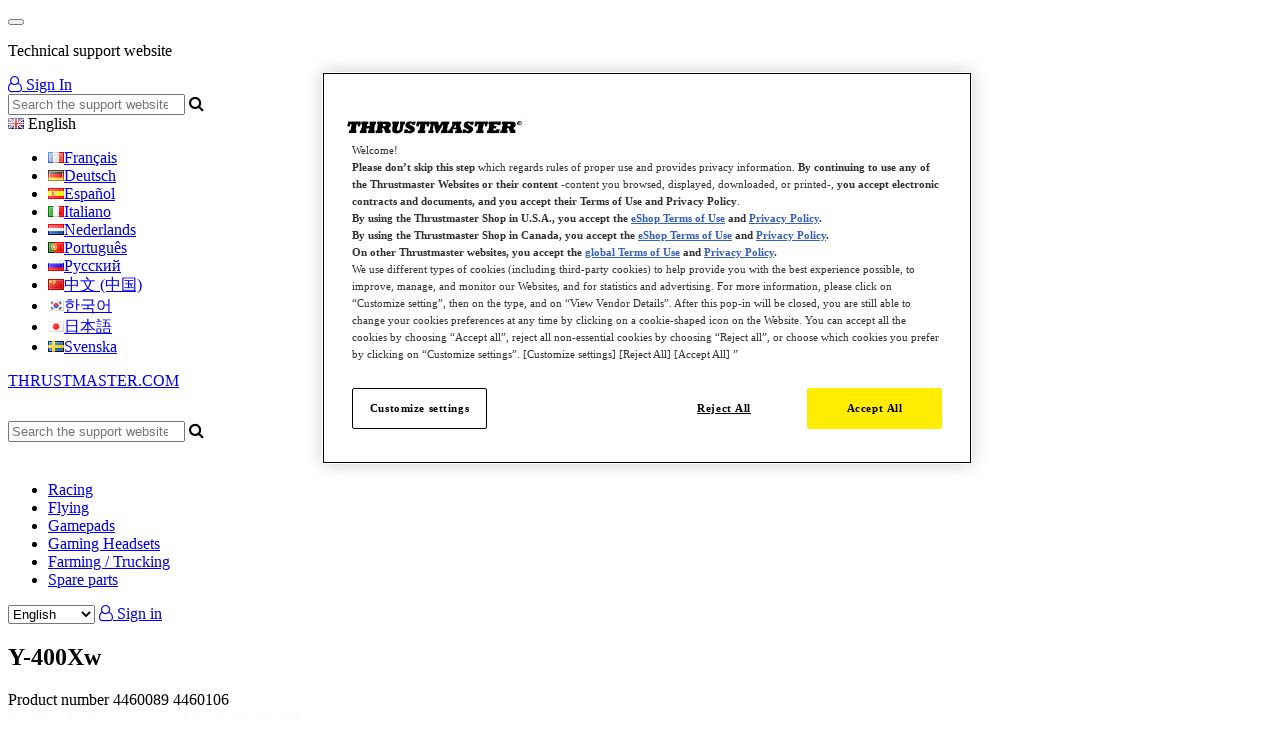

--- FILE ---
content_type: text/html; charset=UTF-8
request_url: https://support.thrustmaster.com/en/product/y400xw-en/
body_size: 13134
content:
<!doctype html>
<html lang="en-GB">
<head>
<meta charset="UTF-8" />
<meta name="viewport" content="width=device-width, initial-scale=1" />
<link rel="shortcut icon" href="https://support.thrustmaster.com/wp-content/themes/thrustmaster24/assets/images/favicon.ico" type="image/x-icon">
<link rel="icon" href="https://support.thrustmaster.com/wp-content/themes/thrustmaster24/assets/images/favicon.ico" type="image/x-icon">			
<title>Y-400Xw &#8211; Thrustmaster</title>
<meta name='robots' content='max-image-preview:large' />
	<style>img:is([sizes="auto" i], [sizes^="auto," i]) { contain-intrinsic-size: 3000px 1500px }</style>
	<link rel="alternate" href="https://support.thrustmaster.com/fr/product/y400xw-fr/" hreflang="fr" />
<link rel="alternate" href="https://support.thrustmaster.com/en/product/y400xw-en/" hreflang="en" />
<link rel="alternate" href="https://support.thrustmaster.com/de/product/y400xw-de/" hreflang="de" />
<link rel="alternate" href="https://support.thrustmaster.com/es/product/y400xw-es/" hreflang="es" />
<link rel="alternate" href="https://support.thrustmaster.com/it/product/y400xw-it/" hreflang="it" />
<link rel="alternate" href="https://support.thrustmaster.com/nl/product/y400xw-nl/" hreflang="nl" />
<link rel="alternate" href="https://support.thrustmaster.com/pt/product/y400xw-pt/" hreflang="pt" />
<link rel="alternate" href="https://support.thrustmaster.com/ru/product/y400xw-ru/" hreflang="ru" />
<link rel="alternate" href="https://support.thrustmaster.com/zh/product/y400xw-zh/" hreflang="zh" />
<link rel="alternate" href="https://support.thrustmaster.com/ko/product/y400xw-ko/" hreflang="ko" />
<link rel="alternate" href="https://support.thrustmaster.com/ja/product/y400xw-ja/" hreflang="ja" />
<link rel="alternate" href="https://support.thrustmaster.com/sv/product/y400xw-sv/" hreflang="sv" />
<meta name="description" content="Y-400Xw - Thrustmaster - Product" />
<link rel='dns-prefetch' href='//cdnjs.cloudflare.com' />
<link rel='dns-prefetch' href='//stackpath.bootstrapcdn.com' />
<link rel='dns-prefetch' href='//maxcdn.bootstrapcdn.com' />
<meta property="og:description" content="Y-400Xw - "/>
<meta property="og:type" content="article"/>
<meta property="og:url" content="https://support.thrustmaster.com/en/product/y400xw-en/"/>
<meta property="og:site_name" content="Thrustmaster"/>
<meta property="og:image" content="https://support.thrustmaster.com/wp-content/uploads/y400xw.jpg"/>
<meta property="og:image:width" content="672"/>
<meta property="og:image:height" content="600"/>

<link rel="preload" href="https://support.thrustmaster.com/wp-content/uploads/y400xw.jpg" as="image">

<script>
window._wpemojiSettings = {"baseUrl":"https:\/\/s.w.org\/images\/core\/emoji\/16.0.1\/72x72\/","ext":".png","svgUrl":"https:\/\/s.w.org\/images\/core\/emoji\/16.0.1\/svg\/","svgExt":".svg","source":{"concatemoji":"https:\/\/support.thrustmaster.com\/wp-includes\/js\/wp-emoji-release.min.js?ver=6.8.3"}};
/*! This file is auto-generated */
!function(s,n){var o,i,e;function c(e){try{var t={supportTests:e,timestamp:(new Date).valueOf()};sessionStorage.setItem(o,JSON.stringify(t))}catch(e){}}function p(e,t,n){e.clearRect(0,0,e.canvas.width,e.canvas.height),e.fillText(t,0,0);var t=new Uint32Array(e.getImageData(0,0,e.canvas.width,e.canvas.height).data),a=(e.clearRect(0,0,e.canvas.width,e.canvas.height),e.fillText(n,0,0),new Uint32Array(e.getImageData(0,0,e.canvas.width,e.canvas.height).data));return t.every(function(e,t){return e===a[t]})}function u(e,t){e.clearRect(0,0,e.canvas.width,e.canvas.height),e.fillText(t,0,0);for(var n=e.getImageData(16,16,1,1),a=0;a<n.data.length;a++)if(0!==n.data[a])return!1;return!0}function f(e,t,n,a){switch(t){case"flag":return n(e,"\ud83c\udff3\ufe0f\u200d\u26a7\ufe0f","\ud83c\udff3\ufe0f\u200b\u26a7\ufe0f")?!1:!n(e,"\ud83c\udde8\ud83c\uddf6","\ud83c\udde8\u200b\ud83c\uddf6")&&!n(e,"\ud83c\udff4\udb40\udc67\udb40\udc62\udb40\udc65\udb40\udc6e\udb40\udc67\udb40\udc7f","\ud83c\udff4\u200b\udb40\udc67\u200b\udb40\udc62\u200b\udb40\udc65\u200b\udb40\udc6e\u200b\udb40\udc67\u200b\udb40\udc7f");case"emoji":return!a(e,"\ud83e\udedf")}return!1}function g(e,t,n,a){var r="undefined"!=typeof WorkerGlobalScope&&self instanceof WorkerGlobalScope?new OffscreenCanvas(300,150):s.createElement("canvas"),o=r.getContext("2d",{willReadFrequently:!0}),i=(o.textBaseline="top",o.font="600 32px Arial",{});return e.forEach(function(e){i[e]=t(o,e,n,a)}),i}function t(e){var t=s.createElement("script");t.src=e,t.defer=!0,s.head.appendChild(t)}"undefined"!=typeof Promise&&(o="wpEmojiSettingsSupports",i=["flag","emoji"],n.supports={everything:!0,everythingExceptFlag:!0},e=new Promise(function(e){s.addEventListener("DOMContentLoaded",e,{once:!0})}),new Promise(function(t){var n=function(){try{var e=JSON.parse(sessionStorage.getItem(o));if("object"==typeof e&&"number"==typeof e.timestamp&&(new Date).valueOf()<e.timestamp+604800&&"object"==typeof e.supportTests)return e.supportTests}catch(e){}return null}();if(!n){if("undefined"!=typeof Worker&&"undefined"!=typeof OffscreenCanvas&&"undefined"!=typeof URL&&URL.createObjectURL&&"undefined"!=typeof Blob)try{var e="postMessage("+g.toString()+"("+[JSON.stringify(i),f.toString(),p.toString(),u.toString()].join(",")+"));",a=new Blob([e],{type:"text/javascript"}),r=new Worker(URL.createObjectURL(a),{name:"wpTestEmojiSupports"});return void(r.onmessage=function(e){c(n=e.data),r.terminate(),t(n)})}catch(e){}c(n=g(i,f,p,u))}t(n)}).then(function(e){for(var t in e)n.supports[t]=e[t],n.supports.everything=n.supports.everything&&n.supports[t],"flag"!==t&&(n.supports.everythingExceptFlag=n.supports.everythingExceptFlag&&n.supports[t]);n.supports.everythingExceptFlag=n.supports.everythingExceptFlag&&!n.supports.flag,n.DOMReady=!1,n.readyCallback=function(){n.DOMReady=!0}}).then(function(){return e}).then(function(){var e;n.supports.everything||(n.readyCallback(),(e=n.source||{}).concatemoji?t(e.concatemoji):e.wpemoji&&e.twemoji&&(t(e.twemoji),t(e.wpemoji)))}))}((window,document),window._wpemojiSettings);
</script>
<style id='wp-emoji-styles-inline-css'>

	img.wp-smiley, img.emoji {
		display: inline !important;
		border: none !important;
		box-shadow: none !important;
		height: 1em !important;
		width: 1em !important;
		margin: 0 0.07em !important;
		vertical-align: -0.1em !important;
		background: none !important;
		padding: 0 !important;
	}
</style>
<link rel='stylesheet' id='wp-block-library-css' href='https://support.thrustmaster.com/wp-includes/css/dist/block-library/style.min.css?ver=6.8.3' media='all' />
<style id='wp-block-library-theme-inline-css'>
.wp-block-audio :where(figcaption){color:#555;font-size:13px;text-align:center}.is-dark-theme .wp-block-audio :where(figcaption){color:#ffffffa6}.wp-block-audio{margin:0 0 1em}.wp-block-code{border:1px solid #ccc;border-radius:4px;font-family:Menlo,Consolas,monaco,monospace;padding:.8em 1em}.wp-block-embed :where(figcaption){color:#555;font-size:13px;text-align:center}.is-dark-theme .wp-block-embed :where(figcaption){color:#ffffffa6}.wp-block-embed{margin:0 0 1em}.blocks-gallery-caption{color:#555;font-size:13px;text-align:center}.is-dark-theme .blocks-gallery-caption{color:#ffffffa6}:root :where(.wp-block-image figcaption){color:#555;font-size:13px;text-align:center}.is-dark-theme :root :where(.wp-block-image figcaption){color:#ffffffa6}.wp-block-image{margin:0 0 1em}.wp-block-pullquote{border-bottom:4px solid;border-top:4px solid;color:currentColor;margin-bottom:1.75em}.wp-block-pullquote cite,.wp-block-pullquote footer,.wp-block-pullquote__citation{color:currentColor;font-size:.8125em;font-style:normal;text-transform:uppercase}.wp-block-quote{border-left:.25em solid;margin:0 0 1.75em;padding-left:1em}.wp-block-quote cite,.wp-block-quote footer{color:currentColor;font-size:.8125em;font-style:normal;position:relative}.wp-block-quote:where(.has-text-align-right){border-left:none;border-right:.25em solid;padding-left:0;padding-right:1em}.wp-block-quote:where(.has-text-align-center){border:none;padding-left:0}.wp-block-quote.is-large,.wp-block-quote.is-style-large,.wp-block-quote:where(.is-style-plain){border:none}.wp-block-search .wp-block-search__label{font-weight:700}.wp-block-search__button{border:1px solid #ccc;padding:.375em .625em}:where(.wp-block-group.has-background){padding:1.25em 2.375em}.wp-block-separator.has-css-opacity{opacity:.4}.wp-block-separator{border:none;border-bottom:2px solid;margin-left:auto;margin-right:auto}.wp-block-separator.has-alpha-channel-opacity{opacity:1}.wp-block-separator:not(.is-style-wide):not(.is-style-dots){width:100px}.wp-block-separator.has-background:not(.is-style-dots){border-bottom:none;height:1px}.wp-block-separator.has-background:not(.is-style-wide):not(.is-style-dots){height:2px}.wp-block-table{margin:0 0 1em}.wp-block-table td,.wp-block-table th{word-break:normal}.wp-block-table :where(figcaption){color:#555;font-size:13px;text-align:center}.is-dark-theme .wp-block-table :where(figcaption){color:#ffffffa6}.wp-block-video :where(figcaption){color:#555;font-size:13px;text-align:center}.is-dark-theme .wp-block-video :where(figcaption){color:#ffffffa6}.wp-block-video{margin:0 0 1em}:root :where(.wp-block-template-part.has-background){margin-bottom:0;margin-top:0;padding:1.25em 2.375em}
</style>
<style id='classic-theme-styles-inline-css'>
/*! This file is auto-generated */
.wp-block-button__link{color:#fff;background-color:#32373c;border-radius:9999px;box-shadow:none;text-decoration:none;padding:calc(.667em + 2px) calc(1.333em + 2px);font-size:1.125em}.wp-block-file__button{background:#32373c;color:#fff;text-decoration:none}
</style>
<style id='global-styles-inline-css'>
:root{--wp--preset--aspect-ratio--square: 1;--wp--preset--aspect-ratio--4-3: 4/3;--wp--preset--aspect-ratio--3-4: 3/4;--wp--preset--aspect-ratio--3-2: 3/2;--wp--preset--aspect-ratio--2-3: 2/3;--wp--preset--aspect-ratio--16-9: 16/9;--wp--preset--aspect-ratio--9-16: 9/16;--wp--preset--color--black: #000000;--wp--preset--color--cyan-bluish-gray: #abb8c3;--wp--preset--color--white: #FFFFFF;--wp--preset--color--pale-pink: #f78da7;--wp--preset--color--vivid-red: #cf2e2e;--wp--preset--color--luminous-vivid-orange: #ff6900;--wp--preset--color--luminous-vivid-amber: #fcb900;--wp--preset--color--light-green-cyan: #7bdcb5;--wp--preset--color--vivid-green-cyan: #00d084;--wp--preset--color--pale-cyan-blue: #8ed1fc;--wp--preset--color--vivid-cyan-blue: #0693e3;--wp--preset--color--vivid-purple: #9b51e0;--wp--preset--color--dark-gray: #28303D;--wp--preset--color--gray: #39414D;--wp--preset--color--green: #D1E4DD;--wp--preset--color--blue: #D1DFE4;--wp--preset--color--purple: #D1D1E4;--wp--preset--color--red: #E4D1D1;--wp--preset--color--orange: #E4DAD1;--wp--preset--color--yellow: #EEEADD;--wp--preset--gradient--vivid-cyan-blue-to-vivid-purple: linear-gradient(135deg,rgba(6,147,227,1) 0%,rgb(155,81,224) 100%);--wp--preset--gradient--light-green-cyan-to-vivid-green-cyan: linear-gradient(135deg,rgb(122,220,180) 0%,rgb(0,208,130) 100%);--wp--preset--gradient--luminous-vivid-amber-to-luminous-vivid-orange: linear-gradient(135deg,rgba(252,185,0,1) 0%,rgba(255,105,0,1) 100%);--wp--preset--gradient--luminous-vivid-orange-to-vivid-red: linear-gradient(135deg,rgba(255,105,0,1) 0%,rgb(207,46,46) 100%);--wp--preset--gradient--very-light-gray-to-cyan-bluish-gray: linear-gradient(135deg,rgb(238,238,238) 0%,rgb(169,184,195) 100%);--wp--preset--gradient--cool-to-warm-spectrum: linear-gradient(135deg,rgb(74,234,220) 0%,rgb(151,120,209) 20%,rgb(207,42,186) 40%,rgb(238,44,130) 60%,rgb(251,105,98) 80%,rgb(254,248,76) 100%);--wp--preset--gradient--blush-light-purple: linear-gradient(135deg,rgb(255,206,236) 0%,rgb(152,150,240) 100%);--wp--preset--gradient--blush-bordeaux: linear-gradient(135deg,rgb(254,205,165) 0%,rgb(254,45,45) 50%,rgb(107,0,62) 100%);--wp--preset--gradient--luminous-dusk: linear-gradient(135deg,rgb(255,203,112) 0%,rgb(199,81,192) 50%,rgb(65,88,208) 100%);--wp--preset--gradient--pale-ocean: linear-gradient(135deg,rgb(255,245,203) 0%,rgb(182,227,212) 50%,rgb(51,167,181) 100%);--wp--preset--gradient--electric-grass: linear-gradient(135deg,rgb(202,248,128) 0%,rgb(113,206,126) 100%);--wp--preset--gradient--midnight: linear-gradient(135deg,rgb(2,3,129) 0%,rgb(40,116,252) 100%);--wp--preset--gradient--purple-to-yellow: linear-gradient(160deg, #D1D1E4 0%, #EEEADD 100%);--wp--preset--gradient--yellow-to-purple: linear-gradient(160deg, #EEEADD 0%, #D1D1E4 100%);--wp--preset--gradient--green-to-yellow: linear-gradient(160deg, #D1E4DD 0%, #EEEADD 100%);--wp--preset--gradient--yellow-to-green: linear-gradient(160deg, #EEEADD 0%, #D1E4DD 100%);--wp--preset--gradient--red-to-yellow: linear-gradient(160deg, #E4D1D1 0%, #EEEADD 100%);--wp--preset--gradient--yellow-to-red: linear-gradient(160deg, #EEEADD 0%, #E4D1D1 100%);--wp--preset--gradient--purple-to-red: linear-gradient(160deg, #D1D1E4 0%, #E4D1D1 100%);--wp--preset--gradient--red-to-purple: linear-gradient(160deg, #E4D1D1 0%, #D1D1E4 100%);--wp--preset--font-size--small: 18px;--wp--preset--font-size--medium: 20px;--wp--preset--font-size--large: 24px;--wp--preset--font-size--x-large: 42px;--wp--preset--font-size--extra-small: 16px;--wp--preset--font-size--normal: 20px;--wp--preset--font-size--extra-large: 40px;--wp--preset--font-size--huge: 96px;--wp--preset--font-size--gigantic: 144px;--wp--preset--spacing--20: 0.44rem;--wp--preset--spacing--30: 0.67rem;--wp--preset--spacing--40: 1rem;--wp--preset--spacing--50: 1.5rem;--wp--preset--spacing--60: 2.25rem;--wp--preset--spacing--70: 3.38rem;--wp--preset--spacing--80: 5.06rem;--wp--preset--shadow--natural: 6px 6px 9px rgba(0, 0, 0, 0.2);--wp--preset--shadow--deep: 12px 12px 50px rgba(0, 0, 0, 0.4);--wp--preset--shadow--sharp: 6px 6px 0px rgba(0, 0, 0, 0.2);--wp--preset--shadow--outlined: 6px 6px 0px -3px rgba(255, 255, 255, 1), 6px 6px rgba(0, 0, 0, 1);--wp--preset--shadow--crisp: 6px 6px 0px rgba(0, 0, 0, 1);}:where(.is-layout-flex){gap: 0.5em;}:where(.is-layout-grid){gap: 0.5em;}body .is-layout-flex{display: flex;}.is-layout-flex{flex-wrap: wrap;align-items: center;}.is-layout-flex > :is(*, div){margin: 0;}body .is-layout-grid{display: grid;}.is-layout-grid > :is(*, div){margin: 0;}:where(.wp-block-columns.is-layout-flex){gap: 2em;}:where(.wp-block-columns.is-layout-grid){gap: 2em;}:where(.wp-block-post-template.is-layout-flex){gap: 1.25em;}:where(.wp-block-post-template.is-layout-grid){gap: 1.25em;}.has-black-color{color: var(--wp--preset--color--black) !important;}.has-cyan-bluish-gray-color{color: var(--wp--preset--color--cyan-bluish-gray) !important;}.has-white-color{color: var(--wp--preset--color--white) !important;}.has-pale-pink-color{color: var(--wp--preset--color--pale-pink) !important;}.has-vivid-red-color{color: var(--wp--preset--color--vivid-red) !important;}.has-luminous-vivid-orange-color{color: var(--wp--preset--color--luminous-vivid-orange) !important;}.has-luminous-vivid-amber-color{color: var(--wp--preset--color--luminous-vivid-amber) !important;}.has-light-green-cyan-color{color: var(--wp--preset--color--light-green-cyan) !important;}.has-vivid-green-cyan-color{color: var(--wp--preset--color--vivid-green-cyan) !important;}.has-pale-cyan-blue-color{color: var(--wp--preset--color--pale-cyan-blue) !important;}.has-vivid-cyan-blue-color{color: var(--wp--preset--color--vivid-cyan-blue) !important;}.has-vivid-purple-color{color: var(--wp--preset--color--vivid-purple) !important;}.has-black-background-color{background-color: var(--wp--preset--color--black) !important;}.has-cyan-bluish-gray-background-color{background-color: var(--wp--preset--color--cyan-bluish-gray) !important;}.has-white-background-color{background-color: var(--wp--preset--color--white) !important;}.has-pale-pink-background-color{background-color: var(--wp--preset--color--pale-pink) !important;}.has-vivid-red-background-color{background-color: var(--wp--preset--color--vivid-red) !important;}.has-luminous-vivid-orange-background-color{background-color: var(--wp--preset--color--luminous-vivid-orange) !important;}.has-luminous-vivid-amber-background-color{background-color: var(--wp--preset--color--luminous-vivid-amber) !important;}.has-light-green-cyan-background-color{background-color: var(--wp--preset--color--light-green-cyan) !important;}.has-vivid-green-cyan-background-color{background-color: var(--wp--preset--color--vivid-green-cyan) !important;}.has-pale-cyan-blue-background-color{background-color: var(--wp--preset--color--pale-cyan-blue) !important;}.has-vivid-cyan-blue-background-color{background-color: var(--wp--preset--color--vivid-cyan-blue) !important;}.has-vivid-purple-background-color{background-color: var(--wp--preset--color--vivid-purple) !important;}.has-black-border-color{border-color: var(--wp--preset--color--black) !important;}.has-cyan-bluish-gray-border-color{border-color: var(--wp--preset--color--cyan-bluish-gray) !important;}.has-white-border-color{border-color: var(--wp--preset--color--white) !important;}.has-pale-pink-border-color{border-color: var(--wp--preset--color--pale-pink) !important;}.has-vivid-red-border-color{border-color: var(--wp--preset--color--vivid-red) !important;}.has-luminous-vivid-orange-border-color{border-color: var(--wp--preset--color--luminous-vivid-orange) !important;}.has-luminous-vivid-amber-border-color{border-color: var(--wp--preset--color--luminous-vivid-amber) !important;}.has-light-green-cyan-border-color{border-color: var(--wp--preset--color--light-green-cyan) !important;}.has-vivid-green-cyan-border-color{border-color: var(--wp--preset--color--vivid-green-cyan) !important;}.has-pale-cyan-blue-border-color{border-color: var(--wp--preset--color--pale-cyan-blue) !important;}.has-vivid-cyan-blue-border-color{border-color: var(--wp--preset--color--vivid-cyan-blue) !important;}.has-vivid-purple-border-color{border-color: var(--wp--preset--color--vivid-purple) !important;}.has-vivid-cyan-blue-to-vivid-purple-gradient-background{background: var(--wp--preset--gradient--vivid-cyan-blue-to-vivid-purple) !important;}.has-light-green-cyan-to-vivid-green-cyan-gradient-background{background: var(--wp--preset--gradient--light-green-cyan-to-vivid-green-cyan) !important;}.has-luminous-vivid-amber-to-luminous-vivid-orange-gradient-background{background: var(--wp--preset--gradient--luminous-vivid-amber-to-luminous-vivid-orange) !important;}.has-luminous-vivid-orange-to-vivid-red-gradient-background{background: var(--wp--preset--gradient--luminous-vivid-orange-to-vivid-red) !important;}.has-very-light-gray-to-cyan-bluish-gray-gradient-background{background: var(--wp--preset--gradient--very-light-gray-to-cyan-bluish-gray) !important;}.has-cool-to-warm-spectrum-gradient-background{background: var(--wp--preset--gradient--cool-to-warm-spectrum) !important;}.has-blush-light-purple-gradient-background{background: var(--wp--preset--gradient--blush-light-purple) !important;}.has-blush-bordeaux-gradient-background{background: var(--wp--preset--gradient--blush-bordeaux) !important;}.has-luminous-dusk-gradient-background{background: var(--wp--preset--gradient--luminous-dusk) !important;}.has-pale-ocean-gradient-background{background: var(--wp--preset--gradient--pale-ocean) !important;}.has-electric-grass-gradient-background{background: var(--wp--preset--gradient--electric-grass) !important;}.has-midnight-gradient-background{background: var(--wp--preset--gradient--midnight) !important;}.has-small-font-size{font-size: var(--wp--preset--font-size--small) !important;}.has-medium-font-size{font-size: var(--wp--preset--font-size--medium) !important;}.has-large-font-size{font-size: var(--wp--preset--font-size--large) !important;}.has-x-large-font-size{font-size: var(--wp--preset--font-size--x-large) !important;}
:where(.wp-block-post-template.is-layout-flex){gap: 1.25em;}:where(.wp-block-post-template.is-layout-grid){gap: 1.25em;}
:where(.wp-block-columns.is-layout-flex){gap: 2em;}:where(.wp-block-columns.is-layout-grid){gap: 2em;}
:root :where(.wp-block-pullquote){font-size: 1.5em;line-height: 1.6;}
</style>
<link rel='stylesheet' id='guillemot-css' href='https://support.thrustmaster.com/wp-content/plugins/guillemot-jquery/css/guillemot.css?ver=2.0.7' media='all' />
<link rel='stylesheet' id='guillemot-phone-css' href='https://support.thrustmaster.com/wp-content/plugins/guillemot-phone-manager/css/guillemot-phone.css?ver=1.0' media='all' />
<link rel='stylesheet' id='bootstrap-css' href='https://support.thrustmaster.com/wp-content/themes/thrustmaster24/assets/bootstrap/css/bootstrap.min.css?ver=6.8.3' media='all' />
<link rel='stylesheet' id='load-fa-css' href='https://maxcdn.bootstrapcdn.com/font-awesome/4.7.0/css/font-awesome.min.css?ver=6.8.3' media='all' />
<link rel='stylesheet' id='guillemot-style-css' href='https://support.thrustmaster.com/wp-content/themes/thrustmaster24/style.css?ver=2.0.0' media='all' />
<link rel='stylesheet' id='lightbox-script-css' href='https://support.thrustmaster.com/wp-content/themes/thrustmaster24/assets/css/lightbox.min.css?ver=6.8.3' media='all' />
<link rel='stylesheet' id='dcpsp-style-css' href='https://support.thrustmaster.com/wp-content/plugins/dynamics-portal-sharepoint/assets/style.css?ver=6.8.3' media='all' />
<script src="https://support.thrustmaster.com/wp-content/plugins/jquery-updater/js/jquery-3.7.1.min.js?ver=3.7.1" id="jquery-core-js"></script>
<script src="https://support.thrustmaster.com/wp-content/plugins/jquery-updater/js/jquery-migrate-3.5.2.min.js?ver=3.5.2" id="jquery-migrate-js"></script>
<script id="dcpsp-js-js-extra">
var dcpsp_js_data = {"ajaxurl":"https:\/\/support.thrustmaster.com\/wp-admin\/admin-ajax.php"};
</script>
<script src="https://support.thrustmaster.com/wp-content/plugins/dynamics-portal-sharepoint/assets/script.js" id="dcpsp-js-js"></script>
<link rel="https://api.w.org/" href="https://support.thrustmaster.com/wp-json/" /><link rel="canonical" href="https://support.thrustmaster.com/en/product/y400xw-en/" />
<link rel='shortlink' href='https://support.thrustmaster.com/?p=1697' />
<link rel="alternate" title="oEmbed (JSON)" type="application/json+oembed" href="https://support.thrustmaster.com/wp-json/oembed/1.0/embed?url=https%3A%2F%2Fsupport.thrustmaster.com%2Fen%2Fproduct%2Fy400xw-en%2F&#038;lang=en" />
<link rel="alternate" title="oEmbed (XML)" type="text/xml+oembed" href="https://support.thrustmaster.com/wp-json/oembed/1.0/embed?url=https%3A%2F%2Fsupport.thrustmaster.com%2Fen%2Fproduct%2Fy400xw-en%2F&#038;format=xml&#038;lang=en" />
            <script type="text/javascript">
                    var ajaxurl = 'https://support.thrustmaster.com/wp-admin/admin-ajax.php';
                    var image_url = 'https://support.thrustmaster.com/wp-content/plugins/guillemot-dynamics-portal/includes/../assets/images/';
                    jQuery(document).ready(function(){
                        if(jQuery(".dcp-page").prev().text() == ""){
                            jQuery(".dcp-page").removeClass("col-md-6");
                            jQuery(".dcp-page").addClass("col-md-12");
                        }
                    });
            </script>
            <style type="text/css">
                        </style>
            <!-- Structured data -->
<script type="application/ld+json">{"@context":"https://schema.org","@type":"Dataset","@page":"webpage","name":"Y-400Xw – Thrustmaster","description":"Y-400Xw – Thrustmaster | drivers, support & documentation","url":"https://support.thrustmaster.com/en/product/y400xw-en/","license":"https://creativecommons.org/licenses/by/4.0/","creator":{"@type":"Organization","name":"thrustmaster"},"hasPart":[{"@context":"http://schema.org","@type":"Dataset","license":"https://creativecommons.org/licenses/by/4.0/","name":"User manual Y-400Xw","description":"User manual Y-400Xw : https://ts.thrustmaster.com/download/accessories/Manuals/gaming_headsets/y400xw-user_manual.pdf","url":"https://ts.thrustmaster.com/download/accessories/Manuals/gaming_headsets/y400xw-user_manual.pdf","thumbnailURL":"https://support.thrustmaster.com/wp-content/themes/thrustmaster24/assets/images/ext/pdf.png","creator":{"@type":"Organization","name":"thrustmaster"}}]}</script><!-- Google Tag Manager -->
<script>(function(w,d,s,l,i){w[l]=w[l]||[];w[l].push({'gtm.start':
new Date().getTime(),event:'gtm.js'});var f=d.getElementsByTagName(s)[0],
j=d.createElement(s),dl=l!='dataLayer'?'&l='+l:'';j.async=true;j.src=
'https://www.googletagmanager.com/gtm.js?id='+i+dl;f.parentNode.insertBefore(j,f);
})(window,document,'script','dataLayer','GTM-NVNKDX2');</script>
<!-- End Google Tag Manager -->
<!-- BEGIN LiveAssist - Messenger Monitor. -->
<script type="text/javascript">(function(t){window.lpTag=window.lpTag||{};if(typeof window.lpTag._tagCount==="undefined"){window.lpTag={site:t,section:lpTag.section||"",autoStart:lpTag.autoStart===false?false:true,ovr:lpTag.ovr||{},_v:"1.6.0",_tagCount:1,protocol:"https:",events:{bind:function(t,e,o){lpTag.defer(function(){lpTag.events.bind(t,e,o)},0)},trigger:function(t,e,o){lpTag.defer(function(){lpTag.events.trigger(t,e,o)},1)}},defer:function(t,e){if(e==0){this._defB=this._defB||[];this._defB.push(t)}else if(e==1){this._defT=this._defT||[];this._defT.push(t)}else{this._defL=this._defL||[];this._defL.push(t)}},load:function(t,e,o){var s=this;setTimeout(function(){s._load(t,e,o)},0)},_load:function(t,e,o){var s=t;if(!t){s=this.protocol+"//"+(this.ovr&&this.ovr.domain?this.ovr.domain:"lptag.liveperson.net")+"/tag/tag.js?site="+this.site}var n=document.createElement("script");n.setAttribute("charset",e?e:"UTF-8");if(o){n.setAttribute("id",o)}n.setAttribute("src",s);document.getElementsByTagName("head").item(0).appendChild(n)},init:function(){this._timing=this._timing||{};this._timing.start=(new Date).getTime();var t=this;if(window.attachEvent){window.attachEvent("onload",function(){t._domReady("domReady")})}else{window.addEventListener("DOMContentLoaded",function(){t._domReady("contReady")},false);window.addEventListener("load",function(){t._domReady("domReady")},false)}if(typeof window._lptStop=="undefined"){this.load()}},start:function(){this.autoStart=true},_domReady:function(t){if(!this.isDom){this.isDom=true;this.events.trigger("LPT","DOM_READY",{t:t})}this._timing[t]=(new Date).getTime()},vars:lpTag.vars||[],dbs:lpTag.dbs||[],ctn:lpTag.ctn||[],sdes:lpTag.sdes||[],ev:lpTag.ev||[]};lpTag.init()}else{window.lpTag._tagCount+=1}window.cafexAssistBootstrap={};window.cafexAssistBootstrap.laBootstrapLoaded=false;window.cafexAssistBootstrap.cobrowseState;window.cafexAssistBootstrap.bootstrapLa=function(t){var e=document.getElementById("assist-cobrowse-bootstrap-script");if(e){e.parentNode.removeChild(e)}var o=t+"/assist-bootstrap/assist-bootstrap.js";var s=document.createElement("script");s.id="assist-cobrowse-bootstrap-script";s.type="text/javascript";s.src=o;window.cafexAssistBootstrap.cobrowseBootstrapLoaded=function(){window.cafexAssistBootstrap.laBootstrapLoaded=true;switch(window.cafexAssistBootstrap.cobrowseState){case"accepted":window.cafexAssistBootstrap.cobrowseAccepted(window.cafexAssistBootstrap.agentId);break;case"rejected":window.cafexAssistBootstrap.cobrowseRejected(window.cafexAssistBootstrap.agentId);break}};document.head.appendChild(s)};let e=sessionStorage.getItem("cobrowseServer");if(T(e)){window.cafexAssistBootstrap.bootstrapLa(e)}else if(e){console.warn("Unexpected cobrowseServer domain: "+e+" aborting.")}lpTag.events.bind({eventName:"cobrowseOffered",appName:"*",func:function(t){console.log(t);window.cafexAssistBootstrap.cobrowseState="offered";var e=document.querySelectorAll("[data-assist-a"+t.agentId+"]");var o=JSON.parse(atob(e[e.length-1].dataset["assistA"+t.agentId]));console.log(o);if(T(o.server)===false){return}sessionStorage.setItem("cobrowseServer",o.server);window.cafexAssistBootstrap.bootstrapLa(o.server)},async:true});lpTag.events.bind({eventName:"cobrowseAccepted",appName:"*",func:function(t){console.log(t);window.cafexAssistBootstrap.cobrowseState="accepted";window.cafexAssistBootstrap.agentId=t.agentId;if(window.cafexAssistBootstrap.laBootstrapLoaded){window.cafexAssistBootstrap.cobrowseAccepted(t.agentId)}},async:true});lpTag.events.bind({eventName:"cobrowseDeclined",appName:"*",func:function(t){console.log(t);window.cafexAssistBootstrap.cobrowseState="rejected";window.cafexAssistBootstrap.agentId=t.agentId;if(window.cafexAssistBootstrap.laBootstrapLoaded){window.cafexAssistBootstrap.cobrowseRejected(t.agentId)}},async:true});function n(t,e){let o=s(t,e);document.dispatchEvent(o)}function s(e,o){let s;if(typeof window.CustomEvent==="function"){s=new CustomEvent(e,o)}else{let t=o||{bubbles:false,cancelable:false,detail:undefined};s=document.createEvent("CustomEvent");s.initCustomEvent(e,t.bubbles,t.cancelable,t.detail)}return s}document.addEventListener("click",function(s){if(s.target.dataset&&s.target.dataset.event!==undefined){try{let e=JSON.parse(s.target.dataset.event);let o=u(e.useRecentData,s.target.parentElement.dataset.bootStrap);r(e);c(e);S(s.target.parentElement.dataset.bootStrap,function(t){g(t);n(e.event,o)})}catch(t){console.log("could not process"+s.target.dataset.event+" "+t)}}});lpTag.events.bind({eventName:"state",appName:"*",func:function(t){if(t.state==="ended"){d()}},async:true});const o="liveAssistScripts";const a="liveAssistElements";const i="deleteLiveAssistScript";function d(){var t=document.querySelectorAll("[data-event]");t.forEach(function(t){let e=JSON.parse(t.dataset.event);r(e,true)})}function r(t,e){let o=document.getElementById(t.id);if(t.oneTime||e){o.disabled=true;if(typeof t.disabledStyle!=="undefined"){o.style.cssText=t.disabledStyle}o.style.cssText+="pointer-events: none;"}}function c(t){const e="element already exists in local storage list";m(sessionStorage,t,e,a)}function l(){let e=JSON.parse(sessionStorage.getItem(a));let o=[];for(let t in e){if(e[t].oneTime){o.push(p(e[t]))}}if(o.length!==0){f(o)}}function f(t){let e=document.head||document.getElementsByTagName("head")[0];let o=document.createElement("style");o.type="text/css";t.forEach(function(t){o.appendChild(document.createTextNode(t))});e.appendChild(o)}function p(t){let e="#"+t.id+"{";let o=t.disabledStyle.split(";");o.forEach(function(t){e+=t+" !important;"});e+="pointer-events: none;";e+="}";return e}function u(t,e){let n={detail:{data:e}};if(t){let o=JSON.parse(e).id;let s=document.querySelectorAll("[data-boot-strap]");for(let e=s.length-1;e>0;e--){let t=s[e].dataset["bootStrap"];if(JSON.parse(t).id===o){n={detail:{data:t}};break}}}return n}function g(t){const e="script already exists in local storage list";m(localStorage,t,e,o)}function m(t,e,o,s){let n=JSON.parse(t.getItem(s));if(!n){n={}}if(n[e.id]===undefined){n[e.id]=e;t.setItem(s,JSON.stringify(n));console.log("adding"+e.id+" to storage")}else{console.log(o)}}function w(t){v(localStorage,t,o)}function v(t,e,o){let s=JSON.parse(t.getItem(o));if(delete s[e]===false){console.log("script"+e+"does not exist in list")}t.setItem(o,JSON.stringify(s))}function b(t){let e=document.getElementById(t);if(e){e.parentNode.removeChild(e);e=null;console.log("script"+t+" removed from dom")}}function h(t,e){let o=document.getElementById(t.id);if(T(t.bootstrapJs)===false){console.log("script not in valid domain");return}if(o){o.parentNode.removeChild(o);o=null}o=document.createElement("script");o.id=t.id;o.async=true;o.onload=function(){e(t)};o.src=t.bootstrapJs;document.body.appendChild(o)}function S(t,e){let o=JSON.parse(t);if(o){h(o,e);return true}return false}function y(){let e=JSON.parse(localStorage.getItem(o));console.log("restoring scripts using local storage");for(let t in e){h(e[t],function(){console.log("script"+t+"restored")})}}document.addEventListener(i,function(t){b(t.detail.id);w(t.detail.id)},false);document.addEventListener("DOMContentLoaded",function(t){y();l()});function T(t){const e=[".cafex.com",".liveassistcloud.com",".liveassistfor365.com"];let o=false;let s=document.createElement("a");s.href=t;let n=s.hostname;for(let t=0;t<e.length;t++){if(n.endsWith(e[t])){o=true;break}}if(!o){console.log("Unexpected domain "+n+" aborting...")}return o}})(87701885);</script>
<!-- END LiveAssist - Messenger Monitor. -->
</head>

<body class="wp-singular products_library-template-default single single-products_library postid-1697 wp-embed-responsive wp-theme-thrustmaster24 no-js singular has-main-navigation no-widgets">
	<!-- Google Tag Manager (noscript) -->
<noscript><iframe src="https://www.googletagmanager.com/ns.html?id=GTM-NVNKDX2"	height="0" width="0" style="display:none;visibility:hidden"></iframe></noscript>
	<!-- End Google Tag Manager (noscript) -->
	<div id="page" class="site">

	<header>
	<div id="masthead">

		<div class="is-header-area">
			<nav class="navbar navbar-dark is-menu-button-right">
				<button class="navbar-toggler" type="button" data-toggle="collapse" data-target="#navbarsExampleDefault" aria-controls="navbarsExampleDefault" aria-expanded="false" aria-label="Toggle navigation">
					<span class="navbar-toggler-icon"></span>
				</button>
			</nav>
			
			<div id="is-header-right-area">	
			<p class="tagligne">Technical support website</p>

										<a href="https://support.thrustmaster.com/en/portal-login-en/" title="Sign in" class="btn"><i class="fa fa-user-o fa-2" aria-hidden="true"></i> Sign In</a>
													<div id="header-search-button">
					<div id="sb-search" class="sb-search">
	<form action="https://support.thrustmaster.com/en/"  method="POST" id="search-form-header">
		<input class="sb-search-input" placeholder="Search the support website" type="search" name="check" id="search-input-bar" autocomplete="off" autocapitalize="none" spellcheck="false" role="textbox">
		<span class="sb-icon-search" id="displaySearchBar"><i class="fa fa-search fa-2" aria-hidden="true"></i></span>     
	</form>
</div>
				</div>
							</div>
			<div class="language-switcher">
			<img src="https://support.thrustmaster.com/wp-content/plugins/polylang/flags/gb.png" alt="English"> English				<ul> 
				<li><a href="https://support.thrustmaster.com/fr/product/y400xw-fr/" title="Français"> 
							<img src="https://support.thrustmaster.com/wp-content/plugins/polylang/flags/fr.png" alt="Français" loading="lazy">Français</a>
							</li><li><a href="https://support.thrustmaster.com/de/product/y400xw-de/" title="Deutsch"> 
							<img src="https://support.thrustmaster.com/wp-content/plugins/polylang/flags/de.png" alt="Deutsch" loading="lazy">Deutsch</a>
							</li><li><a href="https://support.thrustmaster.com/es/product/y400xw-es/" title="Español"> 
							<img src="https://support.thrustmaster.com/wp-content/plugins/polylang/flags/es.png" alt="Español" loading="lazy">Español</a>
							</li><li><a href="https://support.thrustmaster.com/it/product/y400xw-it/" title="Italiano"> 
							<img src="https://support.thrustmaster.com/wp-content/plugins/polylang/flags/it.png" alt="Italiano" loading="lazy">Italiano</a>
							</li><li><a href="https://support.thrustmaster.com/nl/product/y400xw-nl/" title="Nederlands"> 
							<img src="https://support.thrustmaster.com/wp-content/plugins/polylang/flags/nl.png" alt="Nederlands" loading="lazy">Nederlands</a>
							</li><li><a href="https://support.thrustmaster.com/pt/product/y400xw-pt/" title="Português"> 
							<img src="https://support.thrustmaster.com/wp-content/plugins/polylang/flags/pt.png" alt="Português" loading="lazy">Português</a>
							</li><li><a href="https://support.thrustmaster.com/ru/product/y400xw-ru/" title="Русский"> 
							<img src="https://support.thrustmaster.com/wp-content/plugins/polylang/flags/ru.png" alt="Русский" loading="lazy">Русский</a>
							</li><li><a href="https://support.thrustmaster.com/zh/product/y400xw-zh/" title="中文 (中国)"> 
							<img src="https://support.thrustmaster.com/wp-content/plugins/polylang/flags/cn.png" alt="中文 (中国)" loading="lazy">中文 (中国)</a>
							</li><li><a href="https://support.thrustmaster.com/ko/product/y400xw-ko/" title="한국어"> 
							<img src="https://support.thrustmaster.com/wp-content/plugins/polylang/flags/kr.png" alt="한국어" loading="lazy">한국어</a>
							</li><li><a href="https://support.thrustmaster.com/ja/product/y400xw-ja/" title="日本語"> 
							<img src="https://support.thrustmaster.com/wp-content/plugins/polylang/flags/jp.png" alt="日本語" loading="lazy">日本語</a>
							</li><li><a href="https://support.thrustmaster.com/sv/product/y400xw-sv/" title="Svenska"> 
							<img src="https://support.thrustmaster.com/wp-content/plugins/polylang/flags/se.png" alt="Svenska" loading="lazy">Svenska</a>
							</li>				</ul>
							<a class="alink" href="https://www.thrustmaster.com/" target="_blank" rel="noopener" title="www.thrustmaster.com">THRUSTMASTER.COM</a>
			</div>
			<div class="branding-block">
    <a href="https://support.thrustmaster.com" title="Thrustmaster">
        <img src="https://support.thrustmaster.com/wp-content/themes/thrustmaster24/assets/images/logo.webp" alt="Thrustmaster" width="380" height="27">
    </a>
</div>

		</div><!-- .site-branding -->
		<div class=" bg-red">
			<nav class="navbar navbar-expand-md navbar-dark bg-red is-header-menu">

				<div class="collapse navbar-collapse" id="navbarsExampleDefault">
					<div class="my-2 my-lg-0 is-mobile-searchbar">
						<div id="header-search-button-mobile">
  
	  <form action="https://support.thrustmaster.com/en/" method="POST" id="search-form-header-mobile">
		<input class="sb-search-input sb-search-input-open" placeholder="Search the support website" type="search" name="check" id="search-input-bar-mobile" autocomplete="off" autocapitalize="none" spellcheck="false" role="textbox">
		<span class="sb-icon-search sb-icon-search-open mt-2 " id="displaySearchBarMobile"><i class="fa fa-search fa-2" aria-hidden="true"></i></span>     
	</form></div>					</div>

					<ul class="navbar-nav mr-auto">
												<a class="nav-link nav-home-button " href="https://support.thrustmaster.com" aria-label="Thrustmaster" id="menu-0">
							<img src="https://support.thrustmaster.com/wp-content/themes/thrustmaster24/assets/images/home_icon.png" alt="Thrustmaster">
						</a>
														<li class="nav-item ">
									<a class="nav-link " href="https://support.thrustmaster.com/en/cat-wheels-en/" alt="Racing" title="Racing" id="menu-1399">Racing</a>
																	</li>						
															<li class="nav-item ">
									<a class="nav-link " href="https://support.thrustmaster.com/en/cat-joysticks-en/" alt="Flying" title="Flying" id="menu-1474">Flying</a>
																	</li>						
															<li class="nav-item ">
									<a class="nav-link " href="https://support.thrustmaster.com/en/cat-gamepads-en/" alt="Gamepads" title="Gamepads" id="menu-1473">Gamepads</a>
																	</li>						
															<li class="nav-item ">
									<a class="nav-link " href="https://support.thrustmaster.com/en/cat-headsets-en/" alt="Gaming Headsets" title="Gaming Headsets" id="menu-1472">Gaming Headsets</a>
																	</li>						
															<li class="nav-item ">
									<a class="nav-link " href="https://support.thrustmaster.com/en/cat-farming-trucking-en/" alt="Farming / Trucking" title="Farming / Trucking" id="menu-12463">Farming / Trucking</a>
																	</li>						
															<li class="nav-item ">
									<a class="nav-link " href="https://support.thrustmaster.com/en/cat-spare-en/" alt="Spare parts" title="Spare parts" id="menu-13295">Spare parts</a>
																	</li>						
											
					</ul>

					<form class="form-inline my-2 my-lg-0 is-mobile-searchbar">
						<select name="lang_choice_1" id="lang_choice_1" class="pll-switcher-select">
	<option value="https://support.thrustmaster.com/fr/product/y400xw-fr/" lang="fr-FR" data-lang="{&quot;id&quot;:0,&quot;name&quot;:&quot;Fran\u00e7ais&quot;,&quot;slug&quot;:&quot;fr&quot;,&quot;dir&quot;:0}">Français</option>
	<option value="https://support.thrustmaster.com/en/product/y400xw-en/" lang="en-GB" selected='selected' data-lang="{&quot;id&quot;:0,&quot;name&quot;:&quot;English&quot;,&quot;slug&quot;:&quot;en&quot;,&quot;dir&quot;:0}">English</option>
	<option value="https://support.thrustmaster.com/de/product/y400xw-de/" lang="de-DE" data-lang="{&quot;id&quot;:0,&quot;name&quot;:&quot;Deutsch&quot;,&quot;slug&quot;:&quot;de&quot;,&quot;dir&quot;:0}">Deutsch</option>
	<option value="https://support.thrustmaster.com/es/product/y400xw-es/" lang="es-ES" data-lang="{&quot;id&quot;:0,&quot;name&quot;:&quot;Espa\u00f1ol&quot;,&quot;slug&quot;:&quot;es&quot;,&quot;dir&quot;:0}">Español</option>
	<option value="https://support.thrustmaster.com/it/product/y400xw-it/" lang="it-IT" data-lang="{&quot;id&quot;:0,&quot;name&quot;:&quot;Italiano&quot;,&quot;slug&quot;:&quot;it&quot;,&quot;dir&quot;:0}">Italiano</option>
	<option value="https://support.thrustmaster.com/nl/product/y400xw-nl/" lang="nl-NL" data-lang="{&quot;id&quot;:0,&quot;name&quot;:&quot;Nederlands&quot;,&quot;slug&quot;:&quot;nl&quot;,&quot;dir&quot;:0}">Nederlands</option>
	<option value="https://support.thrustmaster.com/pt/product/y400xw-pt/" lang="pt-PT" data-lang="{&quot;id&quot;:0,&quot;name&quot;:&quot;Portugu\u00eas&quot;,&quot;slug&quot;:&quot;pt&quot;,&quot;dir&quot;:0}">Português</option>
	<option value="https://support.thrustmaster.com/ru/product/y400xw-ru/" lang="ru-RU" data-lang="{&quot;id&quot;:0,&quot;name&quot;:&quot;\u0420\u0443\u0441\u0441\u043a\u0438\u0439&quot;,&quot;slug&quot;:&quot;ru&quot;,&quot;dir&quot;:0}">Русский</option>
	<option value="https://support.thrustmaster.com/zh/product/y400xw-zh/" lang="zh-CN" data-lang="{&quot;id&quot;:0,&quot;name&quot;:&quot;\u4e2d\u6587 (\u4e2d\u56fd)&quot;,&quot;slug&quot;:&quot;zh&quot;,&quot;dir&quot;:0}">中文 (中国)</option>
	<option value="https://support.thrustmaster.com/ko/product/y400xw-ko/" lang="ko-KR" data-lang="{&quot;id&quot;:0,&quot;name&quot;:&quot;\ud55c\uad6d\uc5b4&quot;,&quot;slug&quot;:&quot;ko&quot;,&quot;dir&quot;:0}">한국어</option>
	<option value="https://support.thrustmaster.com/ja/product/y400xw-ja/" lang="ja" data-lang="{&quot;id&quot;:0,&quot;name&quot;:&quot;\u65e5\u672c\u8a9e&quot;,&quot;slug&quot;:&quot;ja&quot;,&quot;dir&quot;:0}">日本語</option>
	<option value="https://support.thrustmaster.com/sv/product/y400xw-sv/" lang="sv-SE" data-lang="{&quot;id&quot;:0,&quot;name&quot;:&quot;Svenska&quot;,&quot;slug&quot;:&quot;sv&quot;,&quot;dir&quot;:0}">Svenska</option>

</select>
<script>
					document.getElementById( "lang_choice_1" ).addEventListener( "change", function ( event ) { location.href = event.currentTarget.value; } )
				</script>						<a href="https://support.thrustmaster.com/en/portal-login-en/" title="Sign in" class="btn btn-light"><i class="fa fa-user-o fa-2" aria-hidden="true"></i> Sign in</a>
											
					</form>
				</div>
			</nav>		
		</div>
	</div>

</header>

	<div id="content" class="site-content alignwide">
		<div id="primary" class="content-area">
			<main id="main" class="site-main">
<article id="post-1697" class="post-1697 products_library type-products_library status-publish has-post-thumbnail hentry products_library_category-headsets-en entry">
<div class="sheet-header">
		<div class="sheet-title">
			<h1 class="category-title">Y-400Xw</h1>
			<div class="mt-1">
				<span class="badge bg-dark text-wrap mt-1">Product number</span> <span class="badge bg-dark text-wrap mt-1">4460089</span> <span class="badge bg-dark text-wrap mt-1">4460106</span> </div>
			<div class="entry-intro quickstart"></div>
		</div>
		<div class="sheet-image">
		<img width="300" height="268" src="https://support.thrustmaster.com/wp-content/uploads/y400xw-300x268.jpg" class="attachment-medium size-medium wp-post-image" alt="Y-400Xw"></div>
			<div class="ms-3">
				<a class="btn btn-outline-dark my-1" href="#manual">Manual</a> 
				<a class="btn btn-outline-secondary my-2" href="https://support.thrustmaster.com/en/contact-en/">Contact us for this product</a>
			</div>	</div><div id="accordionV2" class="sheet-content"><div class="block-title">
			<h2 id="manual" class="mt-4">Manual</h2>
			</div><div class="sheet-dl"><ul><li class="360"><span class="icon"><img src="https://support.thrustmaster.com/wp-content/themes/thrustmaster24/assets/images/ext/pdf.png" alt="manual" width="60" height="60"></span><a href="https://ts.thrustmaster.com/download/accessories/Manuals/gaming_headsets/y400xw-user_manual.pdf" title="User manual Y-400Xw" target="_blank">User manual Y-400Xw<div><span class='platform xbox'>Xbox&nbsp;360®</span></div></a></li></ul></div></div><div class="contact-forthis"><div></article><!-- #post-## -->
<button
        type="button"
        class="btn btn-danger btn-floating btn-lg"
        id="btn-back-to-top"
        >
  <i class="fa fa-arrow-up"></i>
</button>			</main><!-- #main -->
		</div><!-- #primary -->
	</div><!-- #content -->

	
<footer class="is-footer py-5 mt-5">

	<div class="site-info">

		<div class="container">

    <div class="row">


		<div class="col-12 col-md-5 social-network">
			<div class="mb-3">
				<a href="https://support.thrustmaster.com" title="Thrustmaster">
				  <img src="https://support.thrustmaster.com/wp-content/themes/thrustmaster24/assets/images/logo.webp" 	alt="Thrustmaster" width="380" height="27" class="logo-footer">
				</a>
			</div>
			<p class="is-social-list">	
			<a rel="nofollow" href="https://facebook.com/ThrustmasterOfficial" target="_blank" aria-label="Thrustmaster Facebook" rel="nofollow"><svg xmlns="http://www.w3.org/2000/svg" viewBox="0 0 448 512"><path d="M64 32C28.7 32 0 60.7 0 96V416c0 35.3 28.7 64 64 64h98.2V334.2H109.4V256h52.8V222.3c0-87.1 39.4-127.5 125-127.5c16.2 0 44.2 3.2 55.7 6.4V172c-6-.6-16.5-1-29.6-1c-42 0-58.2 15.9-58.2 57.2V256h83.6l-14.4 78.2H255V480H384c35.3 0 64-28.7 64-64V96c0-35.3-28.7-64-64-64H64z"/></svg></a>
			<a rel="nofollow" href="https://instagram.com/TMThrustmaster" target="_blank" aria-label="Thrustmaster Instagram" rel="nofollow"><svg xmlns="http://www.w3.org/2000/svg" viewBox="0 0 448 512"><path d="M224.1 141c-63.6 0-114.9 51.3-114.9 114.9s51.3 114.9 114.9 114.9S339 319.5 339 255.9 287.7 141 224.1 141zm0 189.6c-41.1 0-74.7-33.5-74.7-74.7s33.5-74.7 74.7-74.7 74.7 33.5 74.7 74.7-33.6 74.7-74.7 74.7zm146.4-194.3c0 14.9-12 26.8-26.8 26.8-14.9 0-26.8-12-26.8-26.8s12-26.8 26.8-26.8 26.8 12 26.8 26.8zm76.1 27.2c-1.7-35.9-9.9-67.7-36.2-93.9-26.2-26.2-58-34.4-93.9-36.2-37-2.1-147.9-2.1-184.9 0-35.8 1.7-67.6 9.9-93.9 36.1s-34.4 58-36.2 93.9c-2.1 37-2.1 147.9 0 184.9 1.7 35.9 9.9 67.7 36.2 93.9s58 34.4 93.9 36.2c37 2.1 147.9 2.1 184.9 0 35.9-1.7 67.7-9.9 93.9-36.2 26.2-26.2 34.4-58 36.2-93.9 2.1-37 2.1-147.8 0-184.8zM398.8 388c-7.8 19.6-22.9 34.7-42.6 42.6-29.5 11.7-99.5 9-132.1 9s-102.7 2.6-132.1-9c-19.6-7.8-34.7-22.9-42.6-42.6-11.7-29.5-9-99.5-9-132.1s-2.6-102.7 9-132.1c7.8-19.6 22.9-34.7 42.6-42.6 29.5-11.7 99.5-9 132.1-9s102.7-2.6 132.1 9c19.6 7.8 34.7 22.9 42.6 42.6 11.7 29.5 9 99.5 9 132.1s2.7 102.7-9 132.1z"/></svg></a>
			<a rel="nofollow" href="https://x.com/TMThrustmaster" target="_blank" aria-label="Thrustmaster Twitter" rel="nofollow"><svg xmlns="http://www.w3.org/2000/svg" viewBox="0 0 448 512"><path d="M64 32C28.7 32 0 60.7 0 96V416c0 35.3 28.7 64 64 64H384c35.3 0 64-28.7 64-64V96c0-35.3-28.7-64-64-64H64zm297.1 84L257.3 234.6 379.4 396H283.8L209 298.1 123.3 396H75.8l111-126.9L69.7 116h98l67.7 89.5L313.6 116h47.5zM323.3 367.6L153.4 142.9H125.1L296.9 367.6h26.3z"/></svg></a><i class="fa-brands fa-square-x-twitter"></i>
			<a rel="nofollow" href="https://youtube.com/user/THRUSTMASTERofficial" target="_blank" aria-label="Thrustmaster Youtube" rel="nofollow"><svg xmlns="http://www.w3.org/2000/svg" viewBox="0 0 448 512"><!--!Font Awesome Free 6.6.0 by @fontawesome - https://fontawesome.com License - https://fontawesome.com/license/free Copyright 2024 Fonticons, Inc.--><path d="M282 256.2l-95.2-54.1V310.3L282 256.2zM384 32H64C28.7 32 0 60.7 0 96V416c0 35.3 28.7 64 64 64H384c35.3 0 64-28.7 64-64V96c0-35.3-28.7-64-64-64zm14.4 136.1c7.6 28.6 7.6 88.2 7.6 88.2s0 59.6-7.6 88.1c-4.2 15.8-16.5 27.7-32.2 31.9C337.9 384 224 384 224 384s-113.9 0-142.2-7.6c-15.7-4.2-28-16.1-32.2-31.9C42 315.9 42 256.3 42 256.3s0-59.7 7.6-88.2c4.2-15.8 16.5-28.2 32.2-32.4C110.1 128 224 128 224 128s113.9 0 142.2 7.7c15.7 4.2 28 16.6 32.2 32.4z"/></svg></a>
			</p>
		</div>

		<div class="col-6 col-md-4 col-4">
			<h4>Contact</h4>
						<p>Thrustmaster teams are here to help you! Feel free to contact us.</p>
			<a href="//support.thrustmaster.com/en/contact-en" class="btn btn-light mt-3">Contact us</a>
		</div>

		<div class="col-6 col-md-3 col-4">
					<h4>Legal notices</h4>
				<div class="menu-footer-en-container"><ul class="nav flex-column"><li id="menu-item-16455" class="menu-item menu-item-type-post_type menu-item-object-page menu-item-16455 nav-item"><a href="https://support.thrustmaster.com/en/legal-en/" class="nav-link p-0 is-footer-menu-link">Terms of use</a></li>
<li id="menu-item-16456" class="menu-item menu-item-type-post_type menu-item-object-page menu-item-16456 nav-item"><a href="https://support.thrustmaster.com/en/privacy-en/" class="nav-link p-0 is-footer-menu-link">Privacy Policy</a></li>
<li id="menu-item-16457" class="menu-item menu-item-type-post_type menu-item-object-page menu-item-16457 nav-item"><a href="https://support.thrustmaster.com/en/sitemap-en/" class="nav-link p-0 is-footer-menu-link">Site map</a></li>
</ul></div>				
		</div>

    </div>

    <div class="d-flex justify-content-between py-4 my-4 border-top">
	  <p>© 2025 Guillemot Corporation S.A. All rights reserved.
Thrustmaster is a registered trademarks of Guillemot Corporation S.A. All other trademarks or registered trademarks are the property of their respective owners.</p>    </div>
</div>


		</div><!-- .site-info -->
	</footer><!-- #colophon -->
</div><!-- #page -->

<script type="speculationrules">
{"prefetch":[{"source":"document","where":{"and":[{"href_matches":"\/*"},{"not":{"href_matches":["\/wp-*.php","\/wp-admin\/*","\/wp-content\/uploads\/*","\/wp-content\/*","\/wp-content\/plugins\/*","\/wp-content\/themes\/thrustmaster24\/*","\/*\\?(.+)"]}},{"not":{"selector_matches":"a[rel~=\"nofollow\"]"}},{"not":{"selector_matches":".no-prefetch, .no-prefetch a"}}]},"eagerness":"conservative"}]}
</script>
<script>document.body.classList.remove("no-js");</script><script src="https://support.thrustmaster.com/wp-content/plugins/guillemot-cache/js/guillemot-cache.js?ver=3.1.1" id="guillemot-cache-js"></script>
<script src="https://support.thrustmaster.com/wp-content/plugins/guillemot-gamepass/js/xbox.js?ver=20240513" id="guillemot-xbox-script-front-js"></script>
<script id="guillemot-jquery-script-js-extra">
var guillemot_ajax = {"ajax_url":"https:\/\/support.thrustmaster.com\/wp-admin\/admin-ajax.php","plugin_url":"https:\/\/support.thrustmaster.com\/wp-content\/plugins\/guillemot-jquery\/","nonce":"9615cfb268"};
</script>
<script src="https://support.thrustmaster.com/wp-content/plugins/guillemot-jquery/js/guillemot.js?ver=2.0.7" id="guillemot-jquery-script-js"></script>
<script id="guillemot-phone-script-js-extra">
var guillemot_ajax = {"ajax_url":"https:\/\/support.thrustmaster.com\/wp-admin\/admin-ajax.php","plugin_url":"https:\/\/support.thrustmaster.com\/wp-content\/plugins\/guillemot-phone-manager\/","nonce":"9615cfb268"};
</script>
<script src="https://support.thrustmaster.com/wp-content/plugins/guillemot-phone-manager/js/guillemot-phone.js?ver=1.0.1" id="guillemot-phone-script-js"></script>
<script src="https://support.thrustmaster.com/wp-content/plugins/wp-knowledgebase//assets/js/jquery.livesearch.js?ver=1.3.4" id="kbe_live_search-js"></script>
<script src="https://cdnjs.cloudflare.com/ajax/libs/popper.js/1.14.7/umd/popper.min.js?ver=1" id="popper-js"></script>
<script src="https://stackpath.bootstrapcdn.com/bootstrap/4.3.1/js/bootstrap.min.js?ver=1" id="boostrap-js"></script>
<script src="https://support.thrustmaster.com/wp-content/themes/thrustmaster24/assets/js/lazy.js?ver=1.1.1" id="lazy-script-js"></script>
<script src="https://support.thrustmaster.com/wp-content/themes/thrustmaster24/assets/js/lightbox.min.js?ver=2.8.2" id="lightbox-script-js"></script>

</body>
</html>
